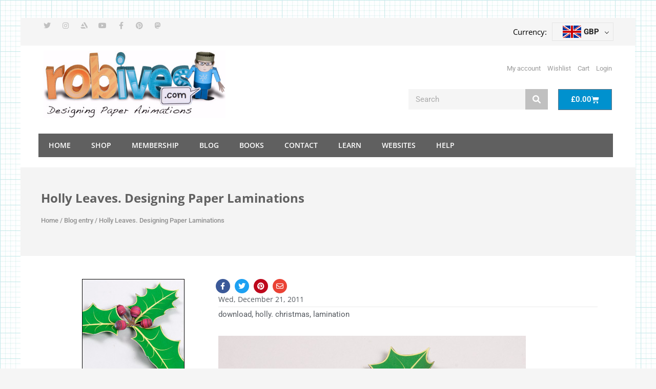

--- FILE ---
content_type: text/css
request_url: https://www.robives.com/wp-content/uploads/elementor/css/post-34960.css?ver=1753456073
body_size: 2439
content:
.elementor-34960 .elementor-element.elementor-element-7c976e6a > .elementor-container{max-width:1200px;}.elementor-34960 .elementor-element.elementor-element-7c976e6a{margin-top:35px;margin-bottom:0px;z-index:9999;}.elementor-34960 .elementor-element.elementor-element-434d8aa6:not(.elementor-motion-effects-element-type-background) > .elementor-widget-wrap, .elementor-34960 .elementor-element.elementor-element-434d8aa6 > .elementor-widget-wrap > .elementor-motion-effects-container > .elementor-motion-effects-layer{background-color:#F5F5F5;}.elementor-34960 .elementor-element.elementor-element-434d8aa6 > .elementor-element-populated{transition:background 0.3s, border 0.3s, border-radius 0.3s, box-shadow 0.3s;padding:5px 45px 5px 45px;}.elementor-34960 .elementor-element.elementor-element-434d8aa6 > .elementor-element-populated > .elementor-background-overlay{transition:background 0.3s, border-radius 0.3s, opacity 0.3s;}.elementor-34960 .elementor-element.elementor-element-17c4e983 > .elementor-container > .elementor-column > .elementor-widget-wrap{align-content:center;align-items:center;}.elementor-bc-flex-widget .elementor-34960 .elementor-element.elementor-element-5b7191f7.elementor-column .elementor-widget-wrap{align-items:center;}.elementor-34960 .elementor-element.elementor-element-5b7191f7.elementor-column.elementor-element[data-element_type="column"] > .elementor-widget-wrap.elementor-element-populated{align-content:center;align-items:center;}.elementor-34960 .elementor-element.elementor-element-5b7191f7 > .elementor-element-populated{padding:0px 0px 0px 0px;}.elementor-34960 .elementor-element.elementor-element-5d66fe98{--grid-template-columns:repeat(0, auto);--icon-size:14px;--grid-column-gap:18px;--grid-row-gap:0px;}.elementor-34960 .elementor-element.elementor-element-5d66fe98 .elementor-widget-container{text-align:left;}.elementor-34960 .elementor-element.elementor-element-5d66fe98 > .elementor-widget-container{padding:0px 0px 0px 0px;}.elementor-34960 .elementor-element.elementor-element-5d66fe98 .elementor-social-icon{background-color:rgba(2, 1, 1, 0);--icon-padding:0em;}.elementor-34960 .elementor-element.elementor-element-5d66fe98 .elementor-social-icon i{color:#C0C0C0;}.elementor-34960 .elementor-element.elementor-element-5d66fe98 .elementor-social-icon svg{fill:#C0C0C0;}.elementor-34960 .elementor-element.elementor-element-5d66fe98 .elementor-social-icon:hover{background-color:#0091CE;}.elementor-34960 .elementor-element.elementor-element-5d66fe98 .elementor-social-icon:hover i{color:#FFFFFF;}.elementor-34960 .elementor-element.elementor-element-5d66fe98 .elementor-social-icon:hover svg{fill:#FFFFFF;}.elementor-widget-nav-menu .elementor-nav-menu .elementor-item{font-family:var( --e-global-typography-primary-font-family ), Sans-serif;font-weight:var( --e-global-typography-primary-font-weight );}.elementor-widget-nav-menu .elementor-nav-menu--main .elementor-item{color:var( --e-global-color-text );fill:var( --e-global-color-text );}.elementor-widget-nav-menu .elementor-nav-menu--main .elementor-item:hover,
					.elementor-widget-nav-menu .elementor-nav-menu--main .elementor-item.elementor-item-active,
					.elementor-widget-nav-menu .elementor-nav-menu--main .elementor-item.highlighted,
					.elementor-widget-nav-menu .elementor-nav-menu--main .elementor-item:focus{color:var( --e-global-color-accent );fill:var( --e-global-color-accent );}.elementor-widget-nav-menu .elementor-nav-menu--main:not(.e--pointer-framed) .elementor-item:before,
					.elementor-widget-nav-menu .elementor-nav-menu--main:not(.e--pointer-framed) .elementor-item:after{background-color:var( --e-global-color-accent );}.elementor-widget-nav-menu .e--pointer-framed .elementor-item:before,
					.elementor-widget-nav-menu .e--pointer-framed .elementor-item:after{border-color:var( --e-global-color-accent );}.elementor-widget-nav-menu{--e-nav-menu-divider-color:var( --e-global-color-text );}.elementor-widget-nav-menu .elementor-nav-menu--dropdown .elementor-item, .elementor-widget-nav-menu .elementor-nav-menu--dropdown  .elementor-sub-item{font-family:var( --e-global-typography-accent-font-family ), Sans-serif;font-weight:var( --e-global-typography-accent-font-weight );}.elementor-34960 .elementor-element.elementor-element-0c9edc7 .elementor-nav-menu .elementor-item{font-size:13px;font-weight:400;}.elementor-34960 .elementor-element.elementor-element-0c9edc7 .elementor-nav-menu--main .elementor-item{color:#999999;fill:#999999;padding-left:0px;padding-right:0px;padding-top:0px;padding-bottom:0px;}.elementor-34960 .elementor-element.elementor-element-0c9edc7 .elementor-nav-menu--main .elementor-item:hover,
					.elementor-34960 .elementor-element.elementor-element-0c9edc7 .elementor-nav-menu--main .elementor-item.elementor-item-active,
					.elementor-34960 .elementor-element.elementor-element-0c9edc7 .elementor-nav-menu--main .elementor-item.highlighted,
					.elementor-34960 .elementor-element.elementor-element-0c9edc7 .elementor-nav-menu--main .elementor-item:focus{color:#0091CE;fill:#0091CE;}.elementor-34960 .elementor-element.elementor-element-0c9edc7 .elementor-nav-menu--main .elementor-item.elementor-item-active{color:#0091CE;}.elementor-34960 .elementor-element.elementor-element-0c9edc7{--e-nav-menu-horizontal-menu-item-margin:calc( 13px / 2 );}.elementor-34960 .elementor-element.elementor-element-0c9edc7 .elementor-nav-menu--main:not(.elementor-nav-menu--layout-horizontal) .elementor-nav-menu > li:not(:last-child){margin-bottom:13px;}.elementor-34960 .elementor-element.elementor-element-64b5dd8d.elementor-column > .elementor-widget-wrap{justify-content:flex-end;}.elementor-34960 .elementor-element.elementor-element-64b5dd8d > .elementor-element-populated{padding:0px 0px 0px 0px;}.elementor-widget-heading .elementor-heading-title{font-family:var( --e-global-typography-primary-font-family ), Sans-serif;font-weight:var( --e-global-typography-primary-font-weight );color:var( --e-global-color-primary );}.elementor-34960 .elementor-element.elementor-element-1ddc7ed4{width:auto;max-width:auto;align-self:center;}.elementor-34960 .elementor-element.elementor-element-1ddc7ed4 > .elementor-widget-container{margin:0px 10px 0px 0px;}.elementor-34960 .elementor-element.elementor-element-1ddc7ed4 .elementor-heading-title{font-family:"Open Sans", Sans-serif;font-size:15px;font-weight:400;color:#000000;}.elementor-34960 .elementor-element.elementor-element-12452524{width:auto;max-width:auto;align-self:center;}.elementor-34960 .elementor-element.elementor-element-4ac0046 > .elementor-container > .elementor-column > .elementor-widget-wrap{align-content:center;align-items:center;}.elementor-34960 .elementor-element.elementor-element-4ac0046 > .elementor-container{max-width:1200px;}.elementor-34960 .elementor-element.elementor-element-4ac0046{transition:background 0.3s, border 0.3s, border-radius 0.3s, box-shadow 0.3s;}.elementor-34960 .elementor-element.elementor-element-4ac0046 > .elementor-background-overlay{transition:background 0.3s, border-radius 0.3s, opacity 0.3s;}.elementor-34960 .elementor-element.elementor-element-4b640306:not(.elementor-motion-effects-element-type-background) > .elementor-widget-wrap, .elementor-34960 .elementor-element.elementor-element-4b640306 > .elementor-widget-wrap > .elementor-motion-effects-container > .elementor-motion-effects-layer{background-color:#FFFFFF;}.elementor-34960 .elementor-element.elementor-element-4b640306 > .elementor-element-populated{transition:background 0.3s, border 0.3s, border-radius 0.3s, box-shadow 0.3s;padding:10px 0px 10px 45px;}.elementor-34960 .elementor-element.elementor-element-4b640306 > .elementor-element-populated > .elementor-background-overlay{transition:background 0.3s, border-radius 0.3s, opacity 0.3s;}.elementor-widget-image .widget-image-caption{color:var( --e-global-color-text );font-family:var( --e-global-typography-text-font-family ), Sans-serif;font-weight:var( --e-global-typography-text-font-weight );}.elementor-34960 .elementor-element.elementor-element-304595ae{text-align:left;}.elementor-34960 .elementor-element.elementor-element-304595ae img{max-width:355px;}.elementor-widget-search-form input[type="search"].elementor-search-form__input{font-family:var( --e-global-typography-text-font-family ), Sans-serif;font-weight:var( --e-global-typography-text-font-weight );}.elementor-widget-search-form .elementor-search-form__input,
					.elementor-widget-search-form .elementor-search-form__icon,
					.elementor-widget-search-form .elementor-lightbox .dialog-lightbox-close-button,
					.elementor-widget-search-form .elementor-lightbox .dialog-lightbox-close-button:hover,
					.elementor-widget-search-form.elementor-search-form--skin-full_screen input[type="search"].elementor-search-form__input{color:var( --e-global-color-text );fill:var( --e-global-color-text );}.elementor-widget-search-form .elementor-search-form__submit{font-family:var( --e-global-typography-text-font-family ), Sans-serif;font-weight:var( --e-global-typography-text-font-weight );background-color:var( --e-global-color-secondary );}.elementor-34960 .elementor-element.elementor-element-f90f5cc .elementor-search-form__container{min-height:40px;}.elementor-34960 .elementor-element.elementor-element-f90f5cc .elementor-search-form__submit{min-width:calc( 1.1 * 40px );background-color:#C0C0C0;}body:not(.rtl) .elementor-34960 .elementor-element.elementor-element-f90f5cc .elementor-search-form__icon{padding-left:calc(40px / 3);}body.rtl .elementor-34960 .elementor-element.elementor-element-f90f5cc .elementor-search-form__icon{padding-right:calc(40px / 3);}.elementor-34960 .elementor-element.elementor-element-f90f5cc .elementor-search-form__input, .elementor-34960 .elementor-element.elementor-element-f90f5cc.elementor-search-form--button-type-text .elementor-search-form__submit{padding-left:calc(40px / 3);padding-right:calc(40px / 3);}.elementor-34960 .elementor-element.elementor-element-f90f5cc:not(.elementor-search-form--skin-full_screen) .elementor-search-form__container{background-color:#F5F5F5;border-radius:0px;}.elementor-34960 .elementor-element.elementor-element-f90f5cc.elementor-search-form--skin-full_screen input[type="search"].elementor-search-form__input{background-color:#F5F5F5;border-radius:0px;}.elementor-34960 .elementor-element.elementor-element-f90f5cc .elementor-search-form__submit:hover{background-color:#0091CE;}.elementor-34960 .elementor-element.elementor-element-f90f5cc .elementor-search-form__submit:focus{background-color:#0091CE;}.elementor-widget-woocommerce-menu-cart .elementor-menu-cart__toggle .elementor-button{font-family:var( --e-global-typography-primary-font-family ), Sans-serif;font-weight:var( --e-global-typography-primary-font-weight );}.elementor-widget-woocommerce-menu-cart .elementor-menu-cart__product-name a{font-family:var( --e-global-typography-primary-font-family ), Sans-serif;font-weight:var( --e-global-typography-primary-font-weight );}.elementor-widget-woocommerce-menu-cart .elementor-menu-cart__product-price{font-family:var( --e-global-typography-primary-font-family ), Sans-serif;font-weight:var( --e-global-typography-primary-font-weight );}.elementor-widget-woocommerce-menu-cart .elementor-menu-cart__footer-buttons .elementor-button{font-family:var( --e-global-typography-primary-font-family ), Sans-serif;font-weight:var( --e-global-typography-primary-font-weight );}.elementor-widget-woocommerce-menu-cart .elementor-menu-cart__footer-buttons a.elementor-button--view-cart{font-family:var( --e-global-typography-primary-font-family ), Sans-serif;font-weight:var( --e-global-typography-primary-font-weight );}.elementor-widget-woocommerce-menu-cart .elementor-menu-cart__footer-buttons a.elementor-button--checkout{font-family:var( --e-global-typography-primary-font-family ), Sans-serif;font-weight:var( --e-global-typography-primary-font-weight );}.elementor-widget-woocommerce-menu-cart .woocommerce-mini-cart__empty-message{font-family:var( --e-global-typography-primary-font-family ), Sans-serif;font-weight:var( --e-global-typography-primary-font-weight );}.elementor-34960 .elementor-element.elementor-element-62910f6{--main-alignment:center;--divider-style:solid;--subtotal-divider-style:solid;--elementor-remove-from-cart-button:none;--remove-from-cart-button:block;--toggle-button-text-color:#FFFFFF;--toggle-button-icon-color:#FFFFFF;--toggle-button-background-color:#0091CE;--cart-border-style:none;--cart-footer-layout:1fr 1fr;--products-max-height-sidecart:calc(100vh - 240px);--products-max-height-minicart:calc(100vh - 385px);}.elementor-34960 .elementor-element.elementor-element-62910f6 .widget_shopping_cart_content{--subtotal-divider-left-width:0;--subtotal-divider-right-width:0;}.elementor-34960 .elementor-element.elementor-element-77101682:not(.elementor-motion-effects-element-type-background) > .elementor-widget-wrap, .elementor-34960 .elementor-element.elementor-element-77101682 > .elementor-widget-wrap > .elementor-motion-effects-container > .elementor-motion-effects-layer{background-color:#FFFFFF;}.elementor-34960 .elementor-element.elementor-element-77101682 > .elementor-element-populated{transition:background 0.3s, border 0.3s, border-radius 0.3s, box-shadow 0.3s;padding:0px 45px 0px 0px;}.elementor-34960 .elementor-element.elementor-element-77101682 > .elementor-element-populated > .elementor-background-overlay{transition:background 0.3s, border-radius 0.3s, opacity 0.3s;}.elementor-34960 .elementor-element.elementor-element-77bd0bc1 .elementor-nav-menu .elementor-item{font-size:13px;font-weight:400;}.elementor-34960 .elementor-element.elementor-element-77bd0bc1 .elementor-nav-menu--main .elementor-item{color:#999999;fill:#999999;padding-left:0px;padding-right:0px;padding-top:0px;padding-bottom:0px;}.elementor-34960 .elementor-element.elementor-element-77bd0bc1 .elementor-nav-menu--main .elementor-item:hover,
					.elementor-34960 .elementor-element.elementor-element-77bd0bc1 .elementor-nav-menu--main .elementor-item.elementor-item-active,
					.elementor-34960 .elementor-element.elementor-element-77bd0bc1 .elementor-nav-menu--main .elementor-item.highlighted,
					.elementor-34960 .elementor-element.elementor-element-77bd0bc1 .elementor-nav-menu--main .elementor-item:focus{color:#0091CE;fill:#0091CE;}.elementor-34960 .elementor-element.elementor-element-77bd0bc1 .elementor-nav-menu--main .elementor-item.elementor-item-active{color:#0091CE;}.elementor-34960 .elementor-element.elementor-element-77bd0bc1{--e-nav-menu-horizontal-menu-item-margin:calc( 13px / 2 );}.elementor-34960 .elementor-element.elementor-element-77bd0bc1 .elementor-nav-menu--main:not(.elementor-nav-menu--layout-horizontal) .elementor-nav-menu > li:not(:last-child){margin-bottom:13px;}.elementor-34960 .elementor-element.elementor-element-783abb45 .elementor-search-form__container{min-height:40px;}.elementor-34960 .elementor-element.elementor-element-783abb45 .elementor-search-form__submit{min-width:calc( 1.1 * 40px );background-color:#C0C0C0;}body:not(.rtl) .elementor-34960 .elementor-element.elementor-element-783abb45 .elementor-search-form__icon{padding-left:calc(40px / 3);}body.rtl .elementor-34960 .elementor-element.elementor-element-783abb45 .elementor-search-form__icon{padding-right:calc(40px / 3);}.elementor-34960 .elementor-element.elementor-element-783abb45 .elementor-search-form__input, .elementor-34960 .elementor-element.elementor-element-783abb45.elementor-search-form--button-type-text .elementor-search-form__submit{padding-left:calc(40px / 3);padding-right:calc(40px / 3);}.elementor-34960 .elementor-element.elementor-element-783abb45:not(.elementor-search-form--skin-full_screen) .elementor-search-form__container{background-color:#F5F5F5;border-radius:0px;}.elementor-34960 .elementor-element.elementor-element-783abb45.elementor-search-form--skin-full_screen input[type="search"].elementor-search-form__input{background-color:#F5F5F5;border-radius:0px;}.elementor-34960 .elementor-element.elementor-element-783abb45 .elementor-search-form__submit:hover{background-color:#0091CE;}.elementor-34960 .elementor-element.elementor-element-783abb45 .elementor-search-form__submit:focus{background-color:#0091CE;}.elementor-34960 .elementor-element.elementor-element-32061c52{--main-alignment:right;--divider-style:solid;--subtotal-divider-style:solid;--elementor-remove-from-cart-button:none;--remove-from-cart-button:block;--toggle-button-text-color:#FFFFFF;--toggle-button-icon-color:#FFFFFF;--toggle-button-background-color:#0091CE;--cart-border-style:none;--cart-footer-layout:1fr 1fr;--products-max-height-sidecart:calc(100vh - 240px);--products-max-height-minicart:calc(100vh - 385px);}.elementor-34960 .elementor-element.elementor-element-32061c52 .widget_shopping_cart_content{--subtotal-divider-left-width:0;--subtotal-divider-right-width:0;}.elementor-34960 .elementor-element.elementor-element-1e816c > .elementor-container{max-width:1200px;}.elementor-34960 .elementor-element.elementor-element-95963cf:not(.elementor-motion-effects-element-type-background) > .elementor-widget-wrap, .elementor-34960 .elementor-element.elementor-element-95963cf > .elementor-widget-wrap > .elementor-motion-effects-container > .elementor-motion-effects-layer{background-color:#FFFFFF;}.elementor-34960 .elementor-element.elementor-element-95963cf > .elementor-element-populated{transition:background 0.3s, border 0.3s, border-radius 0.3s, box-shadow 0.3s;margin:0px 0px 0px 0px;--e-column-margin-right:0px;--e-column-margin-left:0px;padding:0px 0px 0px 0px;}.elementor-34960 .elementor-element.elementor-element-95963cf > .elementor-element-populated > .elementor-background-overlay{transition:background 0.3s, border-radius 0.3s, opacity 0.3s;}.elementor-34960 .elementor-element.elementor-element-4e0ffeb7 > .elementor-widget-container{background-color:#606060;margin:0px 44px 0px 35px;}.elementor-34960 .elementor-element.elementor-element-4e0ffeb7 .elementor-menu-toggle{margin-left:auto;background-color:rgba(2, 1, 1, 0);}.elementor-34960 .elementor-element.elementor-element-4e0ffeb7 .elementor-nav-menu .elementor-item{font-family:"Open Sans", Sans-serif;font-size:14px;font-weight:600;text-transform:uppercase;}.elementor-34960 .elementor-element.elementor-element-4e0ffeb7 .elementor-nav-menu--main .elementor-item{color:#FFFFFF;fill:#FFFFFF;}.elementor-34960 .elementor-element.elementor-element-4e0ffeb7 .elementor-nav-menu--main .elementor-item:hover,
					.elementor-34960 .elementor-element.elementor-element-4e0ffeb7 .elementor-nav-menu--main .elementor-item.elementor-item-active,
					.elementor-34960 .elementor-element.elementor-element-4e0ffeb7 .elementor-nav-menu--main .elementor-item.highlighted,
					.elementor-34960 .elementor-element.elementor-element-4e0ffeb7 .elementor-nav-menu--main .elementor-item:focus{color:#fff;}.elementor-34960 .elementor-element.elementor-element-4e0ffeb7 .elementor-nav-menu--main:not(.e--pointer-framed) .elementor-item:before,
					.elementor-34960 .elementor-element.elementor-element-4e0ffeb7 .elementor-nav-menu--main:not(.e--pointer-framed) .elementor-item:after{background-color:#0091CE;}.elementor-34960 .elementor-element.elementor-element-4e0ffeb7 .e--pointer-framed .elementor-item:before,
					.elementor-34960 .elementor-element.elementor-element-4e0ffeb7 .e--pointer-framed .elementor-item:after{border-color:#0091CE;}.elementor-34960 .elementor-element.elementor-element-4e0ffeb7 .elementor-nav-menu--main:not(.e--pointer-framed) .elementor-item.elementor-item-active:before,
					.elementor-34960 .elementor-element.elementor-element-4e0ffeb7 .elementor-nav-menu--main:not(.e--pointer-framed) .elementor-item.elementor-item-active:after{background-color:#505050;}.elementor-34960 .elementor-element.elementor-element-4e0ffeb7 .e--pointer-framed .elementor-item.elementor-item-active:before,
					.elementor-34960 .elementor-element.elementor-element-4e0ffeb7 .e--pointer-framed .elementor-item.elementor-item-active:after{border-color:#505050;}.elementor-34960 .elementor-element.elementor-element-4e0ffeb7 .elementor-nav-menu--dropdown a, .elementor-34960 .elementor-element.elementor-element-4e0ffeb7 .elementor-menu-toggle{color:#909090;fill:#909090;}.elementor-34960 .elementor-element.elementor-element-4e0ffeb7 .elementor-nav-menu--dropdown a:hover,
					.elementor-34960 .elementor-element.elementor-element-4e0ffeb7 .elementor-nav-menu--dropdown a:focus,
					.elementor-34960 .elementor-element.elementor-element-4e0ffeb7 .elementor-nav-menu--dropdown a.elementor-item-active,
					.elementor-34960 .elementor-element.elementor-element-4e0ffeb7 .elementor-nav-menu--dropdown a.highlighted,
					.elementor-34960 .elementor-element.elementor-element-4e0ffeb7 .elementor-menu-toggle:hover,
					.elementor-34960 .elementor-element.elementor-element-4e0ffeb7 .elementor-menu-toggle:focus{color:#FFFFFF;}.elementor-34960 .elementor-element.elementor-element-4e0ffeb7 .elementor-nav-menu--dropdown a:hover,
					.elementor-34960 .elementor-element.elementor-element-4e0ffeb7 .elementor-nav-menu--dropdown a:focus,
					.elementor-34960 .elementor-element.elementor-element-4e0ffeb7 .elementor-nav-menu--dropdown a.elementor-item-active,
					.elementor-34960 .elementor-element.elementor-element-4e0ffeb7 .elementor-nav-menu--dropdown a.highlighted{background-color:#0091CE;}.elementor-34960 .elementor-element.elementor-element-4e0ffeb7 .elementor-nav-menu--dropdown a.elementor-item-active{color:#FFFFFF;background-color:#0091CE;}.elementor-34960 .elementor-element.elementor-element-4e0ffeb7 .elementor-nav-menu--dropdown li:not(:last-child){border-style:solid;border-color:#E9E9E9;border-bottom-width:1px;}.elementor-34960 .elementor-element.elementor-element-4e0ffeb7 div.elementor-menu-toggle{color:#FFFFFF;}.elementor-34960 .elementor-element.elementor-element-4e0ffeb7 div.elementor-menu-toggle svg{fill:#FFFFFF;}.elementor-34960 .elementor-element.elementor-element-a9358d1:not(.elementor-motion-effects-element-type-background), .elementor-34960 .elementor-element.elementor-element-a9358d1 > .elementor-motion-effects-container > .elementor-motion-effects-layer{background-color:#F4F4F4;}.elementor-34960 .elementor-element.elementor-element-a9358d1{transition:background 0.3s, border 0.3s, border-radius 0.3s, box-shadow 0.3s;padding:34px 25px 34px 25px;}.elementor-34960 .elementor-element.elementor-element-a9358d1 > .elementor-background-overlay{transition:background 0.3s, border-radius 0.3s, opacity 0.3s;}.elementor-34960 .elementor-element.elementor-element-1fbf264c > .elementor-widget-wrap > .elementor-widget:not(.elementor-widget__width-auto):not(.elementor-widget__width-initial):not(:last-child):not(.elementor-absolute){margin-bottom:0px;}.elementor-34960 .elementor-element.elementor-element-6e96a206{text-align:left;}.elementor-34960 .elementor-element.elementor-element-6e96a206 .elementor-heading-title{font-family:"Open Sans", Sans-serif;font-size:24px;font-weight:700;color:#606060;}.elementor-34960 .elementor-element.elementor-element-65fe937d .woocommerce-breadcrumb{color:#909090;font-size:13px;font-weight:500;text-align:left;}.elementor-34960 .elementor-element.elementor-element-65fe937d .woocommerce-breadcrumb > a{color:#909090;}.elementor-theme-builder-content-area{height:400px;}.elementor-location-header:before, .elementor-location-footer:before{content:"";display:table;clear:both;}@media(max-width:1024px){.elementor-34960 .elementor-element.elementor-element-304595ae img{width:90%;}.elementor-34960 .elementor-element.elementor-element-783abb45{width:var( --container-widget-width, 210px );max-width:210px;--container-widget-width:210px;--container-widget-flex-grow:0;}}@media(min-width:768px){.elementor-34960 .elementor-element.elementor-element-4b640306{width:62.281%;}.elementor-34960 .elementor-element.elementor-element-77101682{width:37.675%;}.elementor-34960 .elementor-element.elementor-element-52f797b4{width:71.709%;}.elementor-34960 .elementor-element.elementor-element-ae9a699{width:28.095%;}}@media(max-width:1024px) and (min-width:768px){.elementor-34960 .elementor-element.elementor-element-4b640306{width:50%;}.elementor-34960 .elementor-element.elementor-element-77101682{width:50%;}.elementor-34960 .elementor-element.elementor-element-52f797b4{width:65%;}}@media(max-width:767px){.elementor-34960 .elementor-element.elementor-element-434d8aa6 > .elementor-element-populated{padding:10px 0px 10px 0px;}.elementor-34960 .elementor-element.elementor-element-5d66fe98 .elementor-widget-container{text-align:center;}.elementor-34960 .elementor-element.elementor-element-5d66fe98 > .elementor-widget-container{margin:0px 0px 0px 0px;}.elementor-34960 .elementor-element.elementor-element-0c9edc7 > .elementor-widget-container{margin:0px 0px 10px 0px;}.elementor-34960 .elementor-element.elementor-element-64b5dd8d.elementor-column > .elementor-widget-wrap{justify-content:center;}.elementor-34960 .elementor-element.elementor-element-4b640306.elementor-column > .elementor-widget-wrap{justify-content:center;}.elementor-34960 .elementor-element.elementor-element-4b640306 > .elementor-element-populated{padding:10px 10px 10px 10px;}.elementor-34960 .elementor-element.elementor-element-304595ae{text-align:center;}.elementor-34960 .elementor-element.elementor-element-304595ae img{max-width:235px;}.elementor-34960 .elementor-element.elementor-element-f90f5cc{width:var( --container-widget-width, 200px );max-width:200px;--container-widget-width:200px;--container-widget-flex-grow:0;}.elementor-34960 .elementor-element.elementor-element-52f797b4{width:70%;}.elementor-34960 .elementor-element.elementor-element-ae9a699{width:30%;}.elementor-34960 .elementor-element.elementor-element-95963cf > .elementor-element-populated{margin:0px 0px 0px 0px;--e-column-margin-right:0px;--e-column-margin-left:0px;padding:3px 0px 0px 0px;}}

--- FILE ---
content_type: text/css
request_url: https://www.robives.com/wp-content/uploads/elementor/css/post-34963.css?ver=1753456073
body_size: 110
content:
.elementor-34963 .elementor-element.elementor-element-1d91f70b > .elementor-element-populated{padding:0px 0px 0px 0px;}.elementor-34963 .elementor-element.elementor-element-29365a9:not(.elementor-motion-effects-element-type-background), .elementor-34963 .elementor-element.elementor-element-29365a9 > .elementor-motion-effects-container > .elementor-motion-effects-layer{background-color:#606060;}.elementor-34963 .elementor-element.elementor-element-29365a9{transition:background 0.3s, border 0.3s, border-radius 0.3s, box-shadow 0.3s;padding:35px 45px 35px 45px;}.elementor-34963 .elementor-element.elementor-element-29365a9 > .elementor-background-overlay{transition:background 0.3s, border-radius 0.3s, opacity 0.3s;}.elementor-34963 .elementor-element.elementor-element-64b25822 > .elementor-widget-wrap > .elementor-widget:not(.elementor-widget__width-auto):not(.elementor-widget__width-initial):not(:last-child):not(.elementor-absolute){margin-bottom:10px;}.elementor-34963 .elementor-element.elementor-element-64b25822 > .elementor-element-populated{margin:40px 0px 0px 0px;--e-column-margin-right:0px;--e-column-margin-left:0px;}.elementor-widget-heading .elementor-heading-title{font-family:var( --e-global-typography-primary-font-family ), Sans-serif;font-weight:var( --e-global-typography-primary-font-weight );color:var( --e-global-color-primary );}.elementor-34963 .elementor-element.elementor-element-5fb7557f .elementor-heading-title{font-family:"Open Sans", Sans-serif;font-size:13px;font-weight:400;color:#D0D0D0;}.elementor-34963 .elementor-element.elementor-element-5f86e0a0 .elementor-heading-title{font-family:"Open Sans", Sans-serif;font-size:13px;font-weight:400;color:#D0D0D0;}.elementor-34963 .elementor-element.elementor-element-698a413c.elementor-column > .elementor-widget-wrap{justify-content:center;}.elementor-34963 .elementor-element.elementor-element-4decad1 > .elementor-widget-container{margin:-44px 0px 0px 0px;padding:0px 0px 0px 0px;}.elementor-34963 .elementor-element.elementor-element-89c7c6e > .elementor-element-populated{margin:29px 0px 0px 0px;--e-column-margin-right:0px;--e-column-margin-left:0px;}.elementor-34963 .elementor-element.elementor-element-5413a5d6 > .elementor-container > .elementor-column > .elementor-widget-wrap{align-content:center;align-items:center;}.elementor-34963 .elementor-element.elementor-element-682f8a8f:not(.elementor-motion-effects-element-type-background) > .elementor-widget-wrap, .elementor-34963 .elementor-element.elementor-element-682f8a8f > .elementor-widget-wrap > .elementor-motion-effects-container > .elementor-motion-effects-layer{background-color:#505050;}.elementor-34963 .elementor-element.elementor-element-682f8a8f > .elementor-element-populated{transition:background 0.3s, border 0.3s, border-radius 0.3s, box-shadow 0.3s;padding:17px 0px 17px 45px;}.elementor-34963 .elementor-element.elementor-element-682f8a8f > .elementor-element-populated > .elementor-background-overlay{transition:background 0.3s, border-radius 0.3s, opacity 0.3s;}.elementor-34963 .elementor-element.elementor-element-486f170c .elementor-heading-title{font-family:"Open Sans", Sans-serif;font-size:13px;font-weight:400;color:#A8A8A8;}.elementor-theme-builder-content-area{height:400px;}.elementor-location-header:before, .elementor-location-footer:before{content:"";display:table;clear:both;}

--- FILE ---
content_type: text/css
request_url: https://www.robives.com/wp-content/uploads/elementor/css/post-34976.css?ver=1753888665
body_size: 614
content:
.elementor-34976 .elementor-element.elementor-element-661a113c{transition:background 0.3s, border 0.3s, border-radius 0.3s, box-shadow 0.3s;margin-top:0px;margin-bottom:0px;padding:0px 24px 0px 24px;}.elementor-34976 .elementor-element.elementor-element-661a113c > .elementor-background-overlay{transition:background 0.3s, border-radius 0.3s, opacity 0.3s;}.elementor-34976 .elementor-element.elementor-element-4322711a:not(.elementor-motion-effects-element-type-background) > .elementor-widget-wrap, .elementor-34976 .elementor-element.elementor-element-4322711a > .elementor-widget-wrap > .elementor-motion-effects-container > .elementor-motion-effects-layer{background-color:#FFFFFF;}.elementor-34976 .elementor-element.elementor-element-4322711a > .elementor-element-populated{transition:background 0.3s, border 0.3s, border-radius 0.3s, box-shadow 0.3s;padding:0px 0px 0px 0px;}.elementor-34976 .elementor-element.elementor-element-4322711a > .elementor-element-populated > .elementor-background-overlay{transition:background 0.3s, border-radius 0.3s, opacity 0.3s;}.elementor-widget-theme-post-featured-image .widget-image-caption{color:var( --e-global-color-text );font-family:var( --e-global-typography-text-font-family ), Sans-serif;font-weight:var( --e-global-typography-text-font-weight );}.elementor-34976 .elementor-element.elementor-element-60560996{text-align:center;}.elementor-34976 .elementor-element.elementor-element-25291421.elementor-column > .elementor-widget-wrap{justify-content:space-between;}.elementor-34976 .elementor-element.elementor-element-25291421 > .elementor-widget-wrap > .elementor-widget:not(.elementor-widget__width-auto):not(.elementor-widget__width-initial):not(:last-child):not(.elementor-absolute){margin-bottom:0px;}.elementor-34976 .elementor-element.elementor-element-9dd9218{--grid-template-columns:repeat(0, auto);width:auto;max-width:auto;align-self:center;--icon-size:14px;--grid-column-gap:5px;--grid-row-gap:0px;}.elementor-34976 .elementor-element.elementor-element-9dd9218 .elementor-widget-container{text-align:right;}.elementor-34976 .elementor-element.elementor-element-9dd9218 > .elementor-widget-container{margin:0px 0px 0px -5px;}.elementor-widget-post-info .elementor-icon-list-item:not(:last-child):after{border-color:var( --e-global-color-text );}.elementor-widget-post-info .elementor-icon-list-icon i{color:var( --e-global-color-primary );}.elementor-widget-post-info .elementor-icon-list-icon svg{fill:var( --e-global-color-primary );}.elementor-widget-post-info .elementor-icon-list-text, .elementor-widget-post-info .elementor-icon-list-text a{color:var( --e-global-color-secondary );}.elementor-widget-post-info .elementor-icon-list-item{font-family:var( --e-global-typography-text-font-family ), Sans-serif;font-weight:var( --e-global-typography-text-font-weight );}.elementor-34976 .elementor-element.elementor-element-327a5193 .elementor-icon-list-icon{width:14px;}.elementor-34976 .elementor-element.elementor-element-327a5193 .elementor-icon-list-icon i{font-size:14px;}.elementor-34976 .elementor-element.elementor-element-327a5193 .elementor-icon-list-icon svg{--e-icon-list-icon-size:14px;}.elementor-34976 .elementor-element.elementor-element-327a5193 .elementor-icon-list-item{font-family:"Open Sans", Sans-serif;font-size:14px;font-weight:400;}.elementor-widget-divider{--divider-color:var( --e-global-color-secondary );}.elementor-widget-divider .elementor-divider__text{color:var( --e-global-color-secondary );font-family:var( --e-global-typography-secondary-font-family ), Sans-serif;font-weight:var( --e-global-typography-secondary-font-weight );}.elementor-widget-divider.elementor-view-stacked .elementor-icon{background-color:var( --e-global-color-secondary );}.elementor-widget-divider.elementor-view-framed .elementor-icon, .elementor-widget-divider.elementor-view-default .elementor-icon{color:var( --e-global-color-secondary );border-color:var( --e-global-color-secondary );}.elementor-widget-divider.elementor-view-framed .elementor-icon, .elementor-widget-divider.elementor-view-default .elementor-icon svg{fill:var( --e-global-color-secondary );}.elementor-34976 .elementor-element.elementor-element-66b221b6{--divider-border-style:solid;--divider-color:#EBEBEB;--divider-border-width:1px;}.elementor-34976 .elementor-element.elementor-element-66b221b6 .elementor-divider-separator{width:100%;}.elementor-34976 .elementor-element.elementor-element-66b221b6 .elementor-divider{padding-block-start:2px;padding-block-end:2px;}.elementor-34976 .elementor-element.elementor-element-3a80c6ac .elementor-icon-list-icon{width:14px;}.elementor-34976 .elementor-element.elementor-element-3a80c6ac .elementor-icon-list-icon i{font-size:14px;}.elementor-34976 .elementor-element.elementor-element-3a80c6ac .elementor-icon-list-icon svg{--e-icon-list-icon-size:14px;}.elementor-widget-theme-post-content{color:var( --e-global-color-text );font-family:var( --e-global-typography-text-font-family ), Sans-serif;font-weight:var( --e-global-typography-text-font-weight );}.elementor-34976 .elementor-element.elementor-element-1cced39d > .elementor-widget-container{margin:30px 0px 0px 0px;}.elementor-34976 .elementor-element.elementor-element-1cced39d{text-align:left;}@media(min-width:768px){.elementor-34976 .elementor-element.elementor-element-4b7cc8de{width:29.07%;}.elementor-34976 .elementor-element.elementor-element-25291421{width:70.93%;}}/* Start custom CSS */.elementor-grid-item a.elementor-post__read-more {
    background: #009ADB;
    color: #fff !important;
    padding: 5px;
    width: 100px;
    font-size: 13px !important;
    margin-top: 19px !important;
    display: table;
    border-radius: 5px;
    text-align: center;
}
.single.single-mechanism span.elementor-icon-list-text.elementor-post-info__item.elementor-post-info__item--type-date {
    display: none;
}
.ast-separate-container .ast-article-single {
    padding: 0px !important
}

.ast-container {
    padding-top: 0px !important
}/* End custom CSS */

--- FILE ---
content_type: text/css
request_url: https://www.robives.com/wp-content/uploads/elementor/css/post-66305.css?ver=1753456073
body_size: 5
content:
.elementor-66305 .elementor-element.elementor-element-7bdd8c5 > .elementor-container{max-width:600px;}.elementor-66305 .elementor-element.elementor-element-7bdd8c5{overflow:hidden;}.elementor-66305 .elementor-element.elementor-element-287379c.elementor-column > .elementor-widget-wrap{justify-content:center;}.elementor-66305 .elementor-element.elementor-element-287379c > .elementor-element-populated{padding:20px 20px 20px 20px;}.elementor-widget-heading .elementor-heading-title{font-family:var( --e-global-typography-primary-font-family ), Sans-serif;font-weight:var( --e-global-typography-primary-font-weight );color:var( --e-global-color-primary );}.elementor-66305 .elementor-element.elementor-element-348d4ac{text-align:center;}.elementor-66305 .elementor-element.elementor-element-348d4ac .elementor-heading-title{font-family:"Roboto", Sans-serif;font-size:35px;font-weight:600;color:#2C8ACA;}.elementor-widget-image .widget-image-caption{color:var( --e-global-color-text );font-family:var( --e-global-typography-text-font-family ), Sans-serif;font-weight:var( --e-global-typography-text-font-weight );}.elementor-66305 .elementor-element.elementor-element-e83c95e img{width:630px;max-width:100%;}@media(max-width:1024px){.elementor-66305 .elementor-element.elementor-element-e83c95e img{width:530px;}}@media(max-width:767px){.elementor-66305 .elementor-element.elementor-element-348d4ac .elementor-heading-title{font-size:26px;}}/* Start custom CSS for section, class: .elementor-element-7bdd8c5 */@media only screen and (min-width: 1024px){
   .pum-container.pum-responsive.pum-responsive-small {
    width: 50% !important;
} 
}
@media(max-width:767px){
.pum-container.pum-responsive {
        width:90% !important;
    }
}/* End custom CSS */